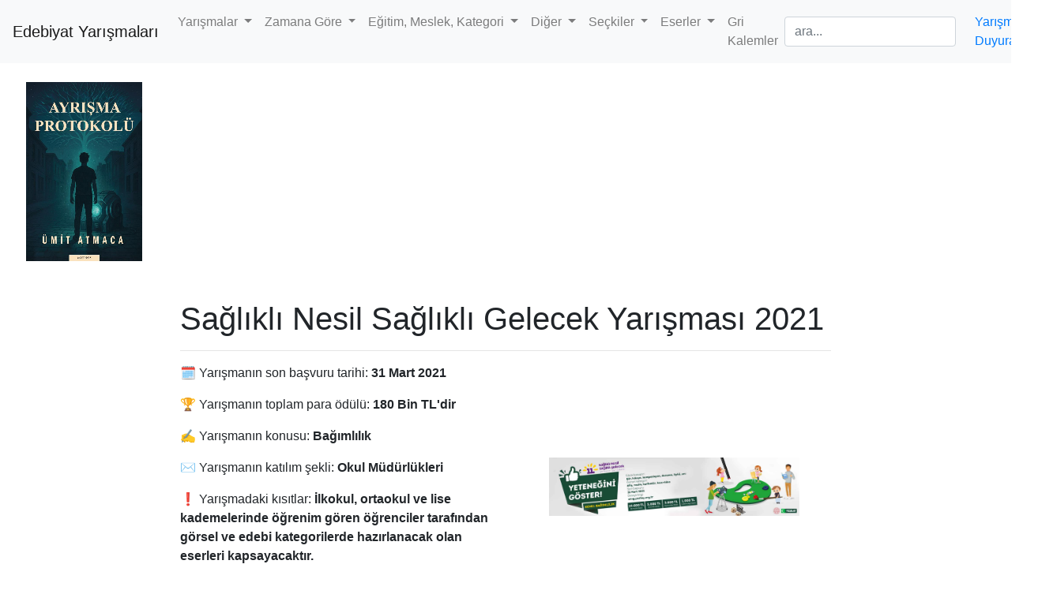

--- FILE ---
content_type: text/html; charset=utf-8
request_url: https://edebiyatyarismalari.com/saglikli-nesil-gelecek-yarismasi-2021
body_size: 6804
content:
<!DOCTYPE html> <html lang="tr"> <head> <meta charset="utf-8"> <title> Sağlıklı Nesil Sağlıklı Gelecek Yarışması 2021 </title> <meta name="description" content="Öğrencilerin bağımlılık konularına duyarlılığını artırmak, yeteneklerini teşvik etmek ve başarılı bulunan eserleri ödüllendirmek amacıyla gerçekleştirilen Sağlıklı Nesil Sağlıklı Gelecek 2021 şiir, kompozisyon yarışması 2011 yılından beri her yıl düzenli olarak yapılmaktadır."> <meta name="keywords" content="mart 2021, ilkokul, ortaokul, lise, afiş yarışması, resim yarışması, karikatür yarışması, şiir yarışması, hikaye yarışması, kompozisyon yarışması, deneme yarışması, anı yarışması"> <meta property="og:type" content="article"> <meta property="og:title" content="Sağlıklı Nesil Sağlıklı Gelecek Yarışması 2021 &#8211; Edebiyat Yarışmaları | Edebiyat Ödülleri"> <meta property="og:description" content="Öğrencilerin bağımlılık konularına duyarlılığını artırmak, yeteneklerini teşvik etmek ve başarılı bulunan eserleri ödüllendirmek amacıyla gerçekleştirilen Sağlıklı Nesil Sağlıklı Gelecek 2021 şiir, kompozisyon yarışması 2011 yılından beri her yıl düzenli olarak yapılmaktadır."> <meta property="og:url" content="https://edebiyatyarismalari.com/saglikli-nesil-gelecek-yarismasi-2021"> <meta property="og:site_name" content="Edebiyat Yarışmaları | Edebiyat Ödülleri"> <meta property="og:locale" content="tr_TR"> <meta property="og:image" content="https://edebiyatyarismalari.com/images/2021/ocak/saglikli-nesil-saglikli-gelecek-yetenek-yarismasi.jpg"> <meta name="twitter:title" content="Sağlıklı Nesil Sağlıklı Gelecek Yarışması 2021 &#8211; Edebiyat Yarışmaları | Edebiyat Ödülleri"> <meta name="twitter:description" content="Öğrencilerin bağımlılık konularına duyarlılığını artırmak, yeteneklerini teşvik etmek ve başarılı bulunan eserleri ödüllendirmek amacıyla gerçekleştirilen Sağlıklı Nesil Sağlıklı Gelecek 2021 şiir, kompozisyon yarışması 2011 yılından beri her yıl düzenli olarak yapılmaktadır."> <meta name="twitter:creator" content="@yarismaedebiyat"> <meta name="twitter:card" content="summary_large_image"> <meta name="twitter:image:src" content="https://edebiyatyarismalari.com/images/2021/ocak/saglikli-nesil-saglikli-gelecek-yetenek-yarismasi.jpg"> <meta name="robots" content="index, follow"> <meta name="author" content="Uğur Atmaca"> <meta name="googlebot" content="index, follow" /> <meta name="bingbot" content="index, follow" /> <meta name="yandex-verification" content="46c611d16a76e7e2" /> <link rel='shortcut icon' type='image/x-icon' href="/favicon.ico" /> <link rel="canonical" href="https://edebiyatyarismalari.com/saglikli-nesil-gelecek-yarismasi-2021"> <link rel="manifest" href="/manifest.json"> <link rel="alternate" type="application/rss+xml" href="https://edebiyatyarismalari.com/feed.xml"> <meta name="viewport" content="width=device-width, initial-scale=1, viewport-fit=cover"> <!-- Google tag (gtag.js) --> <script async src="https://www.googletagmanager.com/gtag/js?id=G-XL16J8YJWV"></script> <script> window.dataLayer = window.dataLayer || []; function gtag(){dataLayer.push(arguments);} gtag('js', new Date()); gtag('config', 'G-XL16J8YJWV'); </script> </head> <body> <header class="header-container container-fluid p-0"> <nav class="navbar navbar-expand-lg navbar-light bg-light"> <a class="navbar-brand" href="https://edebiyatyarismalari.com">Edebiyat Yarışmaları</a> <button class="navbar-toggler" type="button" data-toggle="collapse" data-target="#navbarNav" aria-controls="navbarNav" aria-expanded="false" aria-label="Toggle navigation"> <span class="navbar-toggler-icon"></span> </button> <section class="collapse navbar-collapse" id="navbarNav"> <ul class="navbar-nav mr-auto"> <li class="nav-item dropdown"> <a class="nav-link dropdown-toggle" href="#" id="yarismalarMenu" role="button" data-toggle="dropdown" aria-haspopup="true" aria-expanded="false"> Yarışmalar </a> <section class="dropdown-menu" aria-labelledby="yarismalarMenu"> <a class="dropdown-item" href="https://edebiyatyarismalari.com/siir-yarismalari/">Şiir Yarışmaları</a> <a class="dropdown-item" href="https://edebiyatyarismalari.com/hikaye-yarismalari/">Hikaye/Öykü Yarışmaları</a> <a class="dropdown-item" href="https://edebiyatyarismalari.com/makale-yarismalari/">Makale Yarışmaları</a> <a class="dropdown-item" href="https://edebiyatyarismalari.com/deneme-yarismalari/">Deneme Yarışmaları</a> <a class="dropdown-item" href="https://edebiyatyarismalari.com/ani-yarismalari/">Anı Yarışmaları</a> <a class="dropdown-item" href="https://edebiyatyarismalari.com/mektup-yarismalari/">Mektup Yarışmaları</a> <a class="dropdown-item" href="https://edebiyatyarismalari.com/masal-yarismalari/">Masal Yarışmaları</a> <a class="dropdown-item" href="https://edebiyatyarismalari.com/kompozisyon-yarismalari/">Kompozisyon Yarışmaları</a> <a class="dropdown-item" href="https://edebiyatyarismalari.com/roman-yarismalari/">Roman Yarışmaları</a> <a class="dropdown-item" href="https://edebiyatyarismalari.com/senaryo-yarismalari/">Senaryo Yarışmaları</a> <a class="dropdown-item" href="https://edebiyatyarismalari.com/tiyatro-oyunu-yazma-yarismalari/">Tiyatro Oyunu Yazma Yarışmaları</a> <a class="dropdown-item" href="https://edebiyatyarismalari.com/kitap-dosyasi-yarismalari/">Kitap Dosyası Yarışmaları</a> </section> </li> <li class="nav-item dropdown"> <a class="nav-link dropdown-toggle" href="#" id="aylarMenu" role="button" data-toggle="dropdown" aria-haspopup="true" aria-expanded="false"> Zamana Göre </a> <section class="dropdown-menu" aria-labelledby="aylarMenu"> <a class="dropdown-item" href="https://edebiyatyarismalari.com/ocak-2026-yarismalar/">Ocak 2026 Yarışmaları</a> <a class="dropdown-item" href="https://edebiyatyarismalari.com/subat-2026-yarismalar/">Şubat 2026 Yarışmaları</a> <section class="dropdown-divider"></section> <a class="dropdown-item" href="https://edebiyatyarismalari.com/15-temmuz-yarismalari/">15 Temmuz Yarışmaları</a> <a class="dropdown-item" href="https://edebiyatyarismalari.com/23-nisan-yarismalari/">23 Nisan Yarışmaları</a> </section> </li> <li class="nav-item dropdown"> <a class="nav-link dropdown-toggle" href="#" id="yaslarMenu" role="button" data-toggle="dropdown" aria-haspopup="true" aria-expanded="false"> Eğitim, Meslek, Kategori </a> <section class="dropdown-menu" aria-labelledby="aylarMenu"> <a class="dropdown-item" href="https://edebiyatyarismalari.com/ilkokul-ogrencileri-edebiyat-yarismalari/">İlkokul Yarışmaları</a> <a class="dropdown-item" href="https://edebiyatyarismalari.com/ortaokul-edebiyat-yarismalari/">Ortaokul Yarışmaları</a> <a class="dropdown-item" href="https://edebiyatyarismalari.com/lise-edebiyat-yarismalari/">Lise Yarışmaları</a> <a class="dropdown-item" href="https://edebiyatyarismalari.com/universite-ogrencileri-edebiyat-yarismalari/">Üniversite Yarışmaları</a> <a class="dropdown-item" href="https://edebiyatyarismalari.com/genel-edebiyat-yarismalari/">Genel Yarışmalar</a> <section class="dropdown-divider"></section> <a class="dropdown-item" href="https://edebiyatyarismalari.com/yazarlar-adina-yarismalar">Yazarlar Adına Düzenlenen Yarışmalar</a> <a class="dropdown-item" href="https://edebiyatyarismalari.com/ogretmen-yarismalari/">Öğretmenler Arası Yarışmalar</a> <a class="dropdown-item" href="https://edebiyatyarismalari.com/hukuk-yarismalari/">Hukuk Yarışmaları</a> <a class="dropdown-item" href="https://edebiyatyarismalari.com/kadinlar-icin-yarismalar/">Kadınlar İçin Yarışmalar</a> </section> </li> <li class="nav-item dropdown"> <a class="nav-link dropdown-toggle" href="#" id="digerYarismalar" role="button" data-toggle="dropdown" aria-haspopup="true" aria-expanded="false"> Diğer </a> <section class="dropdown-menu" aria-labelledby="digerYarismalar"> <a class="dropdown-item" href="https://edebiyatyarismalari.com/yarisma-sonuclari/">Yarışma Sonuçları</a> <section class="dropdown-divider"></section> <a class="dropdown-item" href="https://edebiyatyarismalari.com/para-odullu-yarismalar/">Para Ödüllü Yarışmalar</a> <section class="dropdown-divider"></section> <a class="dropdown-item" href="https://edebiyatyarismalari.com/edebiyat-odulleri/">Edebiyat Ödülleri</a> <section class="dropdown-divider"></section> <a class="dropdown-item" href="https://edebiyatyarismalari.com/kitap-okuma-yarismalari/">Kitap Okuma Yarışmaları</a> <a class="dropdown-item" href="https://edebiyatyarismalari.com/siir-okuma-yarismalari/">Şiir Okuma Yarışmaları</a> <a class="dropdown-item" href="https://edebiyatyarismalari.com/resim-yarismalari/">Resim Yarışmaları</a> <a class="dropdown-item" href="https://edebiyatyarismalari.com/karikatur-yarismalari/">Karikatür Yarışmaları</a> <a class="dropdown-item" href="https://edebiyatyarismalari.com/fotograf-yarismalari/">Fotoğraf Yarışmaları</a> <a class="dropdown-item" href="https://edebiyatyarismalari.com/beste-yarismalari/">Beste Yarışmaları</a> <a class="dropdown-item" href="https://edebiyatyarismalari.com/kisa-film-yarismalari/">Kısa Film Yarışmaları</a> <a class="dropdown-item" href="https://edebiyatyarismalari.com/tasarim-yarismalari/">Tasarım Yarışmaları</a> <a class="dropdown-item" href="https://edebiyatyarismalari.com/afis-yarismalari/">Afiş Yarışmaları</a> <a class="dropdown-item" href="https://edebiyatyarismalari.com/muzik-ses-sarki-yarismalari/">Müzik, Ses, Şarkı Yarışmaları</a> <a class="dropdown-item" href="https://edebiyatyarismalari.com/proje-yarismalari/">Proje Yarışmaları</a> <section class="dropdown-divider"></section> <a class="dropdown-item" href="https://edebiyatyarismalari.com/gecmis-edebiyat-yarismalari/">Geçmiş Edebiyat Yarışmaları</a> </section> </li> <li class="nav-item dropdown"> <a class="nav-link dropdown-toggle" href="#" id="seckilerMenu" role="button" data-toggle="dropdown" aria-haspopup="true" aria-expanded="false"> Seçkiler </a> <section class="dropdown-menu" aria-labelledby="seckilerMenu"> <a class="dropdown-item" href="https://edebiyatyarismalari.com/anne-siirleri/">Anne Şiirleri Seçkisi</a> <a class="dropdown-item" href="https://edebiyatyarismalari.com/bilimkurgu-salgin/">Salgın Bilimkurgu Öyküleri Seçkisi</a> <a class="dropdown-item" href="https://edebiyatyarismalari.com/peri-masali/">Peri Masalı Seçkisi</a> <a class="dropdown-item" href="https://edebiyatyarismalari.com/sevgili-minimal-oykuleri/">Sevgili Konulu Minimal Öykü Seçkisi</a> </section> </li> <li class="nav-item dropdown"> <a class="nav-link dropdown-toggle" href="#" id="eserlerMenu" role="button" data-toggle="dropdown" aria-haspopup="true" aria-expanded="false"> Eserler </a> <section class="dropdown-menu" aria-labelledby="eserlerMenu"> <a class="dropdown-item" href="https://edebiyatyarismalari.com/kitaplarimiz/">Kitaplar</a> <a class="dropdown-item" href="https://edebiyatyarismalari.com/hikayeler/">Hikayeler, Öyküler</a> <a class="dropdown-item" href="https://edebiyatyarismalari.com/siirler/">Şiirler</a> <a class="dropdown-item" href="https://edebiyatyarismalari.com/denemeler/">Denemeler</a> <a class="dropdown-item" href="https://edebiyatyarismalari.com/incelemeler/">İncelemeler</a> </section> </li> <li class="nav-item"> <a class="nav-link" href="https://grikalemler.com.tr/?ref=edebiyatyarismalari.com" target="_blank" id="griKalemler" role="button" aria-haspopup="true" aria-expanded="false"> Gri Kalemler </a> </li> </ul> <form class="form-inline my-2 my-lg-0"> <section id="search-container"> <input class="form-control mr-sm-2" type="text" id="search-input" placeholder="ara..."> <ul class="list-group" id="results-container" style="position: absolute;z-index:150;"></ul> </section> </form> <section class="pull-right"> <a class="nav-link" href="https://forms.gle/KaERCCeUkMSSZgBDA" target="_blank" rel="nofollow">Yarışmanızı Duyuralım</a> </section> </section> </nav> </header> <section class="container-fluid" style="content-visibility:auto;"> <!-- <section class="row"> <section class="col"> <a href="https://www.kitapyurdu.com/kitap/hayvanat-bahcesi-macerasi/678517.html" class="text-center gtag" target="_blank"> <img src="https://edebiyatyarismalari.com/images/hb/cocuk-kitabi.gif" alt="hayvanat bahçesi macerası" loading="lazy" /></a> </section> </section> --> <section class="row"> <section class="col-2 d-none d-sm-block"> <a href="https://www.kitapyurdu.com/kitap/ayrisma-protokolu/731719.html" class="gtag" target="_blank"> <img src="https://edebiyatyarismalari.com/images/ayrisma-protokolu-umit-atmaca.jpeg" alt="ayrisma protokolu" style="position: -webkit-sticky;position: sticky;top: 0;margin-top:24px;" loading="lazy" /></a> </section> <section class="col-xs-12 col-sm-8 col-md-8 col-lg-8 col-xl-8"> <main> <article class="mt-2 mb-2"> <h1>Sağlıklı Nesil Sağlıklı Gelecek Yarışması 2021</h1> <hr /> <section class="row align-items-center"> <section class="col-md-6 col-12 justify-content-center"> <p>🗓️ Yarışmanın son başvuru tarihi: <b>31 Mart 2021</b></p> <p>🏆 Yarışmanın toplam para ödülü: <b>180 Bin TL'dir</b></p> <p>✍️ Yarışmanın konusu: <b>Bağımlılık</b></p> <p>✉️ Yarışmanın katılım şekli: <b>Okul Müdürlükleri</b></p> <p>❗ Yarışmadaki kısıtlar: <b>İlkokul, ortaokul ve lise kademelerinde öğrenim gören öğrenciler tarafından görsel ve edebi kategorilerde hazırlanacak olan eserleri kapsayacaktır.</b></p> <p class="text-danger">Yarışma başvurusu bitti!</p> </section> <section class="col-md-6 col-12"> <img src="https://edebiyatyarismalari.com/images/2021/ocak/saglikli-nesil-saglikli-gelecek-yetenek-yarismasi.jpg" alt="Sağlıklı Nesil Sağlıklı Gelecek Yarışması 2021" loading="lazy" /> </section> </section> <br> <section class="post"> <h2 id="sağlıklı-nesil-sağlıklı-gelecek-yarışması">Sağlıklı Nesil Sağlıklı Gelecek Yarışması</h2> <h3 id="sağlıklı-nesil-sağlıklı-gelecek-yarışması-edebi-kategori">Sağlıklı Nesil Sağlıklı Gelecek Yarışması Edebi Kategori</h3> <h4 id="şiir-yarışması">Şiir Yarışması</h4> <ul> <li>Eserler, hece ölçüsü veya serbest ölçüyle A4 kâğıda, “Times New Roman” yazı karakteri, 11 punto ve tek satır aralığında Türkçe dil bilgisi kurallarına uyularak yazılacaktır. Şiir yazılırken hiçbir yerden alıntı yapılmayacak, tamamen özgün olacak ve bir sayfayı geçmeyecektir. Şiirler, okullarda bilgisayar ile sisteme yüklenecektir. Sisteme yüklenmeyen eserlerin başvurusu kabul edilmeyecektir. Eserin ön yüzünde öğrenciye ait herhangi bir yazı, bilgi vb. kesinlikle olmayacaktır. Arka yüzüne ise öğrencinin;</li> <li>Adı-Soyadı,</li> <li>Sınıfı ve Okulu</li> <li>İli-İlçesi<br /> eksiksiz bir şekilde yazılacaktır. Bu bilgiler esere zarar vermeyecek bir kalemle yazılmalıdır.</li> </ul> <h4 id="kompozisyon-makale-öykü-deneme-anı-yarışması">Kompozisyon, Makale, Öykü, Deneme, Anı Yarışması</h4> <ul> <li>Eserler, A4 kâğıda, “Times New Roman” yazı karakteri, 12 punto ve 1,15 satır aralığında Türkçe dil bilgisi kurallarına bağlı kalınarak yazılacaktır. Eserler yazılırken hiçbir yerden alıntı yapılmayacaktır. Eserler tamamen özgün olacak ve 4 (dört) sayfayı geçmeyecek şekilde tek yüze yazılacaktır. Her sayfaya sayfa numarası verilecektir. Eserler, okullarda bilgisayar ile sisteme yüklenecektir. Sisteme yüklenmeyen eserlerin başvurusu kabul edilmeyecektir. Eserin ön yüzünde öğrenciye ait herhangi bir yazı, bilgi vb. kesinlikle olmayacaktır. Arka yüzüne ise öğrencinin;</li> <li>Adı-Soyadı,</li> <li>Sınıfı ve Okulu</li> <li>İli-İlçesi<br /> eksiksiz bir şekilde yazılacaktır. Bu bilgiler esere zarar vermeyecek bir kalemle yazılmalıdır.</li> </ul> <h3 id="sağlıklı-nesil-sağlıklı-gelecek-yarışması-görsel-kategori">Sağlıklı Nesil Sağlıklı Gelecek Yarışması Görsel Kategori</h3> <h4 id="resim-yarışması">Resim Yarışması</h4> <ul> <li>Görsel kategoriye resim alanında katılacak olan eserler 35x50 cm boyutunda resim kâğıdı, fon kâğıdı veya tuval üzerine serbest teknikte yapılabilecektir. Resimler, okullarda tarayıcı ya da fotoğraf makinesi ile sisteme yüklenecektir. Sisteme yüklenmeyen eserlerin başvurusu kabul edilmeyecektir. Okullarda dereceye giren resimler paspartu yapılarak iki karton mukavva arasında gönderilecektir. Eserler, ödül töreninde sergileneceğinden, paspartu yapılmayan ve herhangi bir nedenle nakliye sırasında hasar gören eserler yarışmaya dâhil edilmeyecektir. Resimlerin ön yüzünde öğrenciye ait herhangi bir yazı, bilgi vb. kesinlikle olmayacaktır. Arka yüzüne ise öğrencinin;</li> <li>Adı-Soyadı,</li> <li>Sınıfı ve Okulu</li> <li>İli-İlçesi<br /> eksiksiz bir şekilde yazılacaktır. Bu bilgiler esere zarar vermeyecek bir kalemle yazılmalıdır.</li> </ul> <h4 id="karikatür-yarışması">Karikatür Yarışması</h4> <ul> <li>Görsel kategoriye karikatür alanında katılacak olan eserler 35x50 ölçüsündeki kâğıda serbest teknik kullanılarak elle çizilmiş eserler olacaktır. Karikatürler, okullarda tarayıcı ya da fotoğraf makinesi ile sisteme yüklenecektir. Sisteme yüklenmeyen eserlerin başvurusu kabul edilmeyecektir. Okullarda dereceye giren karikatürler paspartu yapılarak iki karton mukavva arasında ilçeye gönderilecektir. Eserler, ödül töreninde sergileneceğinden, paspartu yapılmayan ve herhangi bir nedenle nakliye sırasında hasar gören eserler yarışmaya dâhil edilmeyecektir. Karikatürlerin ön yüzünde öğrenciye ait herhangi bir yazı, bilgi vb. kesinlikle olmayacaktır. Arka yüzüne ise öğrencinin;</li> <li>Adı-Soyadı,</li> <li>Sınıfı ve Okulu</li> <li>İli-İlçesi<br /> eksiksiz bir şekilde yazılacaktır. Bu bilgiler esere zarar vermeyecek bir kalemle yazılmalıdır.</li> </ul> <h4 id="afiş-yarışması">Afiş Yarışması</h4> <ul> <li>Görsel kategoriye afiş alanında katılacak olan eserler 50x70 cm boyutunda olacak ve serbest teknikle hazırlanacaktır. Afişler bilgisayar ortamında da hazırlanabilecektir. Eserler, okullarda tarayıcı ya da fotoğraf makinesi ile sisteme yüklenecektir. Sisteme yüklenmeyen eserlerin başvurusu kabul edilmeyecektir. Okullarda dereceye giren eserler, mukavva, kontrplak vb. zemin üzerine yapıştırılmış ve kenarsız olarak hazırlanıp iki karton mukavva arasında gönderilecektir. Eserler, ödül töreninde sergileneceğinden, mukavva, kontrplak vb. zemin üzerine yapıştırılmamış ve herhangi bir nedenle nakliye sırasında hasar gören eserler yarışmaya dâhil edilmeyecektir. Afişlerin ön yüzünde öğrenciye ait herhangi bir yazı, bilgi vb. kesinlikle olmayacaktır. Arka yüzüne ise öğrencinin;</li> <li>Adı-Soyadı,</li> <li>Sınıfı ve Okulu</li> <li>İli-İlçesi<br /> eksiksiz bir şekilde yazılacaktır. Bu bilgiler esere zarar vermeyecek bir kalemle yazılmalıdır.</li> </ul> <h4 id="kısa-video-yarışması">Kısa Video Yarışması</h4> <ul> <li>Video, azami 140 saniye uzunluğunda ve sosyal medyada yayınlanabilecek şekilde çekilecektir. Sakıncalı ve zararlı ifadeler içeren, genel ahlak kurallarına uymayan, hakaret içeren, siyasi amaçlara hizmet eden ve firma adı kullanan eserler yarışma dışı kalacaktır. Videoda çekilen görüntüler herhangi bir yerden alıntı olmamalıdır. Bu maddede yer alan kriterlere ve genel şartlara uymadığı tespit edilen videolar değerlendirme dışı bırakılacaktır. Çekim tekniği serbesttir. Videoların gösterime uygun resim ve ses kalitesi taşıması gerekmektedir. Teknik kalite düşüklüğü sebebiyle anlaşılmayan videolar değerlendirme dışı bırakılacaktır. Çekilen videolar, okullarda bilgisayar ortamında sisteme yüklenecektir. Okullarda dereceye giren videolar USB bellek veya CD/DVD ortamında zarf içinde teslim edilecektir. Zarfın üstüne öğrencinin;</li> <li>Adı-Soyadı,</li> <li>Sınıfı ve Okulu</li> <li>İli-İlçesi<br /> eksiksiz bir şekilde yazılacaktır.</li> </ul> <h3 id="sağlıklı-nesil-sağlıklı-gelecek-yarışması-ödülleri">Sağlıklı Nesil Sağlıklı Gelecek Yarışması Ödülleri</h3> <ul> <li>İl düzeyinde gerçekleştirilecek ödül törenlerinde İl birincilerine 1.000 TL ödül verilecektir.</li> <li>Ülke genelinde eserlerin değerlendirilmesi sonucunda her bir kategoride birinci olan katılımcılara 10.000 TL;</li> <li>ikinci olan katılımcılara 5.000 TL;</li> <li>üçüncü olan katılımcılara ise 3.000 TL ödül verilecektir.</li> <li>Okul ve ilçe birincileri snsg.yesilay.org.tr adresinden sistem üzerinden başarı belgesi alabilecektir.</li> </ul> </section> <hr> <section> Benzer İçerikler: <ul class="nav"> <li class="nav-item"> <a href="https://edebiyatyarismalari.com/ilkokul-ogrencileri-edebiyat-yarismalari/" class="nav-link"> İlkokul Yarışmaları </a> </li> <li class="nav-item"> <a href="https://edebiyatyarismalari.com/ortaokul-edebiyat-yarismalari/" class="nav-link"> Ortaokul Yarışmaları </a> </li> <li class="nav-item"> <a href="https://edebiyatyarismalari.com/lise-edebiyat-yarismalari/" class="nav-link"> Lise Yarışmaları </a> </li> <li class="nav-item"> <a href="https://edebiyatyarismalari.com/afis-yarismalari/" class="nav-link"> Afiş Yarışmaları </a> </li> <li class="nav-item"> <a href="https://edebiyatyarismalari.com/resim-yarismalari/" class="nav-link"> Resim Yarışmaları </a> </li> <li class="nav-item"> <a href="https://edebiyatyarismalari.com/karikatur-yarismalari/" class="nav-link"> Karikatür Yarışmaları </a> </li> <li class="nav-item"> <a href="https://edebiyatyarismalari.com/siir-yarismalari/" class="nav-link"> Şiir Yarışmaları </a> </li> <li class="nav-item"> <a href="https://edebiyatyarismalari.com/hikaye-yarismalari/" class="nav-link"> Hikaye, Öykü Yarışmaları </a> </li> <li class="nav-item"> <a href="https://edebiyatyarismalari.com/kompozisyon-yarismalari/" class="nav-link"> Kompozisyon Yarışmaları </a> </li> <li class="nav-item"> <a href="https://edebiyatyarismalari.com/deneme-yarismalari/" class="nav-link"> Deneme Yarışmaları </a> </li> <li class="nav-item"> <a href="https://edebiyatyarismalari.com/ani-yarismalari/" class="nav-link"> Anı Yarışmaları </a> </li> <li class="nav-item"> <a href="https://edebiyatyarismalari.com/siir-nedir/" class="nav-link"> Şiir Nedir? </a> </li> <li class="nav-item"> <a href="https://edebiyatyarismalari.com/hikaye-nedir/" class="nav-link"> Hikaye Nedir? </a> </li> <li class="nav-item"> <a href="https://edebiyatyarismalari.com/kompozisyon-nedir/" class="nav-link"> Kompozisyon Nedir? </a> </li> <li class="nav-item"> <a href="https://edebiyatyarismalari.com/deneme-nedir/" class="nav-link"> Deneme Nedir? </a> </li> </ul> </section> <hr> <script type="application/ld+json"> { "@context": "https://schema.org", "@type": "NewsArticle", "url": "https://edebiyatyarismalari.com", "publisher":{ "@type":"Organization", "name":"Edebiyat Yarışmaları", "logo":"https://edebiyatyarismalari.com/images/icons/icon-384x384.png" }, "headline": "", "mainEntityOfPage": "https://edebiyatyarismalari.com", "image":[""], "datePublished":"", "articleBody": "", "author": { "@type": "Person", "url": "https://edebiyatyarismalari.com/ugur-atmaca/", "name": "Uğur Atmaca", "givenName": "Uğur", "familyName": "Atmaca", "birthDate": "1987-01-06", "birthPlace": { "@type": "Place", "address": "Polatli, Ankara, Turkey" } } } </script> </article> </main> </section> </section> <script> var _gaq = _gaq || []; _gaq.push(['_setAccount', 'UA-122320408-1']); _gaq.push(['_trackPageview']); (function () { var ga = document.createElement('script'); ga.type = 'text/javascript'; ga.async = true; ga.src = ('https:' == document.location.protocol ? 'https://ssl' : 'http://www') + '.google-analytics.com/ga.js'; var s = document.getElementsByTagName('script')[0]; s.parentNode.insertBefore(ga, s); })(); </script> <script async src="https://edebiyatyarismalari.com/js/app.js"></script> </section> <link async rel="stylesheet" href="https://stackpath.bootstrapcdn.com/bootstrap/4.3.1/css/bootstrap.min.css" integrity="sha384-ggOyR0iXCbMQv3Xipma34MD+dH/1fQ784/j6cY/iJTQUOhcWr7x9JvoRxT2MZw1T" crossorigin="anonymous"> <script src="https://code.jquery.com/jquery-3.3.1.slim.min.js" integrity="sha384-q8i/X+965DzO0rT7abK41JStQIAqVgRVzpbzo5smXKp4YfRvH+8abtTE1Pi6jizo" crossorigin="anonymous"></script> <script async src="https://cdnjs.cloudflare.com/ajax/libs/popper.js/1.14.7/umd/popper.min.js" integrity="sha384-UO2eT0CpHqdSJQ6hJty5KVphtPhzWj9WO1clHTMGa3JDZwrnQq4sF86dIHNDz0W1" crossorigin="anonymous"></script> <script async src="https://stackpath.bootstrapcdn.com/bootstrap/4.3.1/js/bootstrap.min.js" integrity="sha384-JjSmVgyd0p3pXB1rRibZUAYoIIy6OrQ6VrjIEaFf/nJGzIxFDsf4x0xIM+B07jRM" crossorigin="anonymous"></script> <script data-ad-client="ca-pub-3956685798615725" async src="https://pagead2.googlesyndication.com/pagead/js/adsbygoogle.js"></script> <footer class="bg-light"> <section class="container-fluid p-3 p-md-5"> <ul class="nav"> <li class="nav-item"> <a href="https://twitter.com/yarismaedebiyat" rel="nofollow" target="_blank" class="nav-link gtag ml-0 pl-0">Twitter</a> </li> <li class="nav-item"> <a href="https://www.facebook.com/yarismaedebiyat" rel="nofollow" target="_blank" class="nav-link gtag">Facebook</a> </li> <li class="nav-item"> <a href="https://www.instagram.com/edebiyatyarisma" rel="nofollow" target="_blank" class="nav-link gtag">Instagram</a> </li> <li class="nav-item"> <a href="https://edebiyatyarismalari.com/hakkinda/" class="nav-link gtag">Hakkında</a> </li> <li class="nav-item"> <a class="nav-link" href="https://edebiyatyarismalari.com/feed.xml">RSS</a> </li> <li class="nav-item"> <a class="nav-link" href="https://calendar.google.com/calendar/u/1?cid=ZWRlYml5YXQueWFyaXNtYWxhcmlAZ21haWwuY29t">Google Takvim</a> </li> <li class="nav-item"> <a class="nav-link" href="https://linktr.ee/edebiyatyarismalari">LinkTR</a> </li> <li class="nav-item"> <a class="nav-link" href="https://chat.whatsapp.com/EQ5KuLh0Vzu1oOqH9Csoe7">Whatsapp Topluluk</a> </li> <li class="nav-item"> <a class="nav-link" href="https://open.spotify.com/playlist/4PZ0uiX7wJHgq0ZC4Cm8jd?si=SwyRP1UTRYaOBCXRXG0wdQ">Türkçe Rap En İyiler</a> </li> </ul> <p>EdebiyatYarışmaları® | 2018 - 2026</p> </section> <script async src="/search-script.js" onload="applySearch()"></script> <script> function applySearch() { SimpleJekyllSearch({ searchInput: document.getElementById('search-input'), resultsContainer: document.getElementById('results-container'), json: '/search.json', limit: 5, noResultsText: '<li class="list-group-item">Kayıt bulunamadı...</li>', searchResultTemplate: '<li class="list-group-item"><a href="{url}" title="{desc}">{title}</a></li>' }); } </script> <!-- <script src="https://cdn.onesignal.com/sdks/OneSignalSDK.js" async=""></script> <script> window.OneSignal = window.OneSignal || []; OneSignal.push(function () { OneSignal.init({ appId: "b9dc8ce3-862a-4932-ba12-2badb6d29d52", }); }); </script> --> </footer> <script type="application/ld+json"> { "@context" : "http://schema.org", "@type" : "Organization", "name" : "Edebiyat Yarışmaları", "url" : "https://edebiyatyarismalari.com/", "sameAs" : [ "https://twitter.com/yarismaedebiyat", "https://www.facebook.com/yarismaedebiyat/", "https://www.instagram.com/edebiyatyarisma/" ], "address": { "@type": "PostalAddress", "streetAddress": "Ankara", "addressRegion": "TR", "postalCode": "06810", "addressCountry": "TR" }, "description": "Şiir Yarışması, Öykü Yarışması, Kitap Okuma Yarışması, Resim Yarışması, Senaryo Yarışması gibi tüm edebiyat yarışmalarını takip edebilirsiniz." } </script> <script async id="mcjs">!function (c, h, i, m, p) { m = c.createElement(h), p = c.getElementsByTagName(h)[0], m.async = 1, m.src = i, p.parentNode.insertBefore(m, p) }(document, "script", "https://chimpstatic.com/mcjs-connected/js/users/ac6dc70b4478502afbb68305c/95444d640d01fdb514b577b3e.js");</script> <style> img { max-width: 80%; display: block; margin-left: auto; margin-right: auto; } </style> <noscript><iframe src="https://www.googletagmanager.com/ns.html?id=GTM-W25RZB6" height="0" width="0" style="display:none;visibility:hidden"></iframe></noscript> </body> </html>


--- FILE ---
content_type: text/html; charset=utf-8
request_url: https://www.google.com/recaptcha/api2/aframe
body_size: 268
content:
<!DOCTYPE HTML><html><head><meta http-equiv="content-type" content="text/html; charset=UTF-8"></head><body><script nonce="MKH5zzlFknbduizT5M0jIg">/** Anti-fraud and anti-abuse applications only. See google.com/recaptcha */ try{var clients={'sodar':'https://pagead2.googlesyndication.com/pagead/sodar?'};window.addEventListener("message",function(a){try{if(a.source===window.parent){var b=JSON.parse(a.data);var c=clients[b['id']];if(c){var d=document.createElement('img');d.src=c+b['params']+'&rc='+(localStorage.getItem("rc::a")?sessionStorage.getItem("rc::b"):"");window.document.body.appendChild(d);sessionStorage.setItem("rc::e",parseInt(sessionStorage.getItem("rc::e")||0)+1);localStorage.setItem("rc::h",'1768579987382');}}}catch(b){}});window.parent.postMessage("_grecaptcha_ready", "*");}catch(b){}</script></body></html>